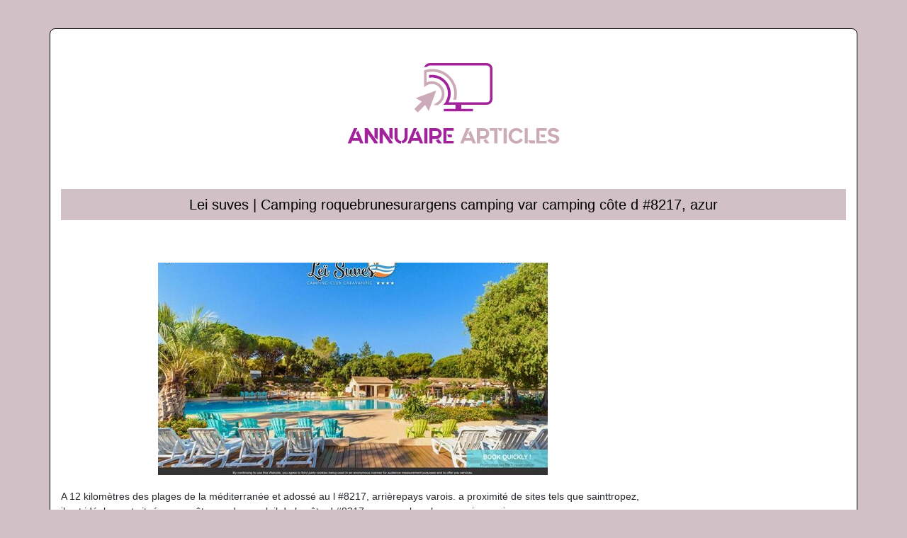

--- FILE ---
content_type: image/svg+xml
request_url: https://www.annuairearticles.com/wp-content/uploads/2022/08/annuaire-articles-logo-01.svg
body_size: 3457
content:
<?xml version="1.0" encoding="utf-8"?>
<!-- Generator: Adobe Illustrator 16.0.0, SVG Export Plug-In . SVG Version: 6.00 Build 0)  -->
<!DOCTYPE svg PUBLIC "-//W3C//DTD SVG 1.1//EN" "http://www.w3.org/Graphics/SVG/1.1/DTD/svg11.dtd">
<svg version="1.1" id="Calque_1" xmlns="http://www.w3.org/2000/svg" xmlns:xlink="http://www.w3.org/1999/xlink" x="0px" y="0px"
	 width="350px" height="170px" viewBox="0 0 350 170" enable-background="new 0 0 350 170" xml:space="preserve">
<g>
	<g>
		<path fill="#A2229C" d="M41.756,137.797h-9.833l-1.629,3.811h-4.609l8.818-21.512h4.641l-5.686,13.859h6.73l-3.042-7.375
			l3.473-2.981l7.344,18.009h-4.609L41.756,137.797z"/>
		<path fill="#A2229C" d="M54.141,120.096L68,140.07v1.537h-4.487l-9.372-13.521v13.521h-4.486v-21.512H54.141z M63.513,120.096H68
			v16.103l-4.487-3.227V120.096z"/>
		<path fill="#A2229C" d="M75.251,120.096l13.859,19.975v1.537h-4.487l-9.373-13.521v13.521h-4.486v-21.512H75.251z M84.624,120.096
			h4.487v16.103l-4.487-3.227V120.096z"/>
		<path fill="#A2229C" d="M96.086,132.726c0,0.737,0.128,1.43,0.385,2.074c0.255,0.646,0.609,1.21,1.06,1.69
			c0.451,0.482,0.978,0.866,1.582,1.153c0.604,0.286,1.245,0.429,1.921,0.429v3.78c-1.291,0-2.5-0.24-3.626-0.722
			s-2.116-1.142-2.965-1.982c-0.85-0.84-1.516-1.823-1.998-2.95c-0.481-1.127-0.722-2.335-0.722-3.626v-12.477h4.363v12.477v0.062
			V132.726z M110.284,120.096v12.477c0,1.086-0.18,2.115-0.539,3.089c-0.359,0.973-0.85,1.854-1.474,2.642
			c-0.625,0.789-1.368,1.465-2.228,2.029c-0.861,0.563-1.793,0.978-2.796,1.244l-1.906-3.534c0.634-0.04,1.229-0.21,1.782-0.507
			c0.554-0.297,1.04-0.687,1.46-1.168c0.419-0.481,0.748-1.034,0.983-1.659c0.235-0.624,0.354-1.285,0.354-1.982
			c0-0.021-0.005-0.035-0.015-0.045c-0.011-0.011-0.015-0.025-0.015-0.047c0-0.062,0.004-0.072,0.015-0.03
			c0.01,0.041,0.015,0.005,0.015-0.108c0-0.112,0-0.357,0-0.737c0-0.379,0-1.023,0-1.936s0-2.146,0-3.703s0-3.565,0-6.023H110.284z"
			/>
		<path fill="#A2229C" d="M126.048,137.797h-9.833l-1.629,3.811h-4.609l8.819-21.512h4.641l-5.686,13.859h6.73l-3.042-7.375
			l3.473-2.981l7.344,18.009h-4.609L126.048,137.797z"/>
		<path fill="#A2229C" d="M138.217,120.096v21.512h-4.487v-21.512H138.217z"/>
		<path fill="#A2229C" d="M153.919,134.539c-0.492,0.226-0.948,0.39-1.367,0.491c-0.42,0.104-0.933,0.17-1.537,0.2
			c-0.604,0.031-1.352,0.041-2.243,0.031s-2.044-0.017-3.458-0.017v6.362h-4.333v-21.512h9.741c1.044,0,2.022,0.2,2.935,0.6
			c0.91,0.399,1.709,0.942,2.396,1.628c0.686,0.688,1.229,1.497,1.629,2.429c0.399,0.933,0.599,1.921,0.599,2.965
			c0,1.537-0.405,2.909-1.214,4.118C156.259,133.044,155.209,133.945,153.919,134.539z M145.315,130.943h5.409
			c0.921,0,1.7-0.322,2.335-0.968c0.635-0.645,0.953-1.511,0.953-2.597c0-0.45-0.087-0.886-0.261-1.306
			c-0.175-0.42-0.41-0.794-0.707-1.121c-0.297-0.328-0.645-0.59-1.045-0.784c-0.399-0.194-0.825-0.292-1.275-0.292h-5.409v6.976
			v0.031V130.943z M158.806,141.607h-5.47l-3.288-4.058l3.595-2.335L158.806,141.607z"/>
		<path fill="#A2229C" d="M175.215,120.096l0.03,3.596h-10.11l-0.03,14.351h10.11v3.565h-14.412v-21.512H175.215z M172.664,133.033
			h-4.793l-1.998-3.994h6.791V133.033z"/>
		<path fill="#CCABB8" d="M200.505,137.797h-9.834l-1.629,3.811h-4.609l8.82-21.512h4.641l-5.686,13.859h6.73l-3.043-7.375
			l3.473-2.981l7.345,18.009h-4.61L200.505,137.797z"/>
		<path fill="#CCABB8" d="M221.033,134.539c-0.492,0.226-0.947,0.39-1.368,0.491c-0.419,0.104-0.933,0.17-1.536,0.2
			c-0.604,0.031-1.353,0.041-2.243,0.031c-0.892-0.01-2.043-0.017-3.457-0.017v6.362h-4.333v-21.512h9.741
			c1.045,0,2.023,0.2,2.935,0.6s1.711,0.942,2.397,1.628c0.687,0.688,1.229,1.497,1.629,2.429c0.399,0.933,0.6,1.921,0.6,2.965
			c0,1.537-0.405,2.909-1.215,4.118S222.323,133.945,221.033,134.539z M212.429,130.943h5.408c0.922,0,1.7-0.322,2.336-0.968
			c0.634-0.645,0.952-1.511,0.952-2.597c0-0.45-0.087-0.886-0.261-1.306c-0.175-0.42-0.41-0.794-0.707-1.121
			c-0.297-0.328-0.646-0.59-1.045-0.784s-0.825-0.292-1.275-0.292h-5.408v6.976v0.031V130.943z M225.92,141.607h-5.471l-3.288-4.058
			l3.596-2.335L225.92,141.607z"/>
		<path fill="#CCABB8" d="M236.921,120.096v21.512h-4.425v-17.762h-6.331v-3.75H236.921z M237.566,120.096h5.686v3.75h-3.812
			L237.566,120.096z"/>
		<path fill="#CCABB8" d="M250.195,120.096v21.512h-4.487v-21.512H250.195z"/>
		<path fill="#CCABB8" d="M273.027,136.659c-0.491,0.779-1.07,1.486-1.736,2.121s-1.397,1.183-2.196,1.644
			c-0.8,0.461-1.66,0.814-2.582,1.06c-0.921,0.247-1.874,0.369-2.857,0.369c-1.517,0-2.945-0.286-4.287-0.86
			c-1.342-0.573-2.51-1.356-3.503-2.351c-0.994-0.993-1.778-2.161-2.352-3.503s-0.86-2.771-0.86-4.287
			c0-1.516,0.287-2.944,0.86-4.287c0.573-1.341,1.357-2.509,2.352-3.503c0.993-0.993,2.161-1.777,3.503-2.352
			c1.342-0.572,2.771-0.859,4.287-0.859c0.983,0,1.937,0.123,2.857,0.368c0.922,0.246,1.782,0.6,2.582,1.061
			c0.799,0.46,1.53,1.009,2.196,1.644c0.666,0.636,1.245,1.343,1.736,2.121l-3.596,2.305c-0.572-1.106-1.362-1.993-2.365-2.658
			c-1.004-0.666-2.141-0.999-3.411-0.999c-0.902,0-1.752,0.189-2.551,0.568c-0.8,0.38-1.496,0.891-2.09,1.537
			c-0.594,0.646-1.064,1.403-1.413,2.273c-0.349,0.871-0.522,1.798-0.522,2.781s0.174,1.91,0.522,2.781s0.819,1.629,1.413,2.273
			c0.594,0.646,1.29,1.158,2.09,1.537c0.799,0.379,1.648,0.568,2.551,0.568c1.271,0,2.407-0.333,3.411-0.999
			c1.003-0.666,1.793-1.552,2.365-2.658L273.027,136.659z"/>
		<path fill="#CCABB8" d="M275.485,141.607v-21.512h4.302v21.512H275.485z M280.433,137.305h9.466v4.303h-7.069L280.433,137.305z"/>
		<path fill="#CCABB8" d="M306.462,120.096l0.03,3.596h-10.11l-0.031,14.351h10.111v3.565h-14.414v-21.512H306.462z M303.91,133.033
			h-4.793l-1.998-3.994h6.791V133.033z"/>
		<path fill="#CCABB8" d="M317.524,129.039c0.983,0.266,1.89,0.563,2.719,0.891c0.83,0.327,1.547,0.728,2.151,1.198
			c0.604,0.471,1.076,1.035,1.413,1.69c0.339,0.656,0.508,1.434,0.508,2.335v0.092c0,0.984-0.199,1.886-0.6,2.705
			c-0.399,0.819-0.953,1.521-1.659,2.104c-0.707,0.584-1.537,1.035-2.489,1.353c-0.953,0.317-1.992,0.477-3.119,0.477
			c-1.045,0-2.043-0.127-2.996-0.382c-0.952-0.254-1.818-0.589-2.597-1.007c-0.779-0.416-1.46-0.889-2.044-1.417
			s-1.029-1.078-1.337-1.65l3.597-2.274c0.389,0.431,0.777,0.814,1.168,1.153c0.388,0.337,0.798,0.624,1.229,0.859
			c0.431,0.236,0.901,0.416,1.413,0.538c0.513,0.123,1.076,0.185,1.69,0.185c0.389,0,0.783-0.04,1.184-0.123
			c0.398-0.082,0.763-0.216,1.091-0.4c0.327-0.185,0.593-0.415,0.798-0.692c0.206-0.277,0.308-0.621,0.308-1.031
			c0-0.287-0.071-0.563-0.214-0.83c-0.145-0.268-0.391-0.529-0.738-0.785c-0.349-0.257-0.82-0.504-1.413-0.74
			c-0.596-0.235-1.343-0.467-2.244-0.691c-1.106-0.268-2.1-0.569-2.98-0.909c-0.881-0.338-1.629-0.748-2.243-1.23
			s-1.086-1.063-1.414-1.739c-0.328-0.678-0.491-1.478-0.491-2.401c0-1.005,0.189-1.913,0.568-2.724s0.906-1.493,1.582-2.047
			c0.676-0.555,1.471-0.98,2.382-1.278c0.911-0.297,1.891-0.446,2.936-0.446c1.085,0,2.069,0.123,2.95,0.368
			c0.88,0.247,1.669,0.559,2.366,0.938c0.696,0.379,1.306,0.81,1.827,1.291c0.522,0.481,0.958,0.948,1.307,1.398l-3.534,2.274
			c-0.881-0.84-1.716-1.429-2.505-1.768c-0.788-0.338-1.612-0.507-2.474-0.507c-0.532,0-0.987,0.066-1.366,0.199
			c-0.38,0.134-0.692,0.298-0.938,0.492c-0.245,0.195-0.435,0.414-0.568,0.661c-0.134,0.245-0.199,0.48-0.199,0.706
			c0,0.41,0.107,0.764,0.322,1.06c0.216,0.298,0.532,0.569,0.953,0.814c0.419,0.247,0.941,0.473,1.567,0.677
			C316.013,128.629,316.725,128.834,317.524,129.039z"/>
	</g>
	<g>
		<g>
			<path fill="#CCABB8" d="M150.726,66.846l-29.009,10.741l8.492,4.87l-9.896,9.896c-0.383,0.384-0.383,1.01,0,1.393l3.516,3.515
				c0.382,0.383,1.009,0.383,1.391,0l9.896-9.896l4.868,8.491L150.726,66.846z"/>
		</g>
		<path fill="#CCABB8" d="M169.645,46.607c-6.563-6.564-15.292-10.18-24.575-10.18c-2.721,0-5.411,0.314-8.031,0.935v-0.005
			c-1.173,0.231-2.331,0.532-3.47,0.898v4.896v9.768v4.112l-0.132,5.134c0.01-0.007,2.473-1.646,2.484-1.654
			c0.354-0.271,0.716-0.524,1.09-0.757c0.009-0.007,0.019-0.013,0.028-0.018c2.217-1.386,4.756-2.113,7.415-2.113
			c7.748,0,14.051,6.304,14.051,14.051c0,5.068-2.729,9.74-7.136,12.236c-0.049,0.028-4.263,3.442-4.313,3.47h6.03
			c1.651-0.909,3.123-2.056,4.379-3.386c0.025-0.028,0.052-0.055,0.077-0.083c3.059-3.272,4.829-7.625,4.829-12.236
			c0-9.879-8.038-17.917-17.917-17.917c-2.599,0-5.108,0.543-7.415,1.595v-2.433V43.15v-1.813c2.608-0.7,5.301-1.054,8.031-1.054
			c17.038,0,30.898,13.86,30.898,30.898c0,2.944-0.415,5.967-1.225,8.829h3.95c0.75-2.863,1.131-5.818,1.131-8.829
			C179.823,61.898,176.209,53.171,169.645,46.607z"/>
		<path fill="#A2229C" d="M222.1,28.116h-80.656c-3.714,0-6.834,2.586-7.659,6.051c1.377-0.379,2.773-0.674,4.188-0.882
			c0.808-1.033,2.063-1.698,3.472-1.698H222.1c2.429,0,4.404,1.975,4.404,4.403v43.088c0,2.428-1.976,4.403-4.404,4.403H168
			c1.98-3.779,3.021-7.995,3.021-12.299c0-14.618-11.892-26.508-26.507-26.508c-1.354,0-2.689,0.101-4.004,0.3v3.907
			c1.311-0.233,2.647-0.353,4.004-0.353c12.491,0,22.652,10.162,22.652,22.653c0,4.193-1.498,8.747-3.679,12.299l0,0
			c-0.667,1.131-2.839,3.392-2.915,3.47h17.084v5.919h-16.239c-0.162,0-0.291,0.131-0.291,0.29v2.76
			c0,0.162,0.129,0.291,0.291,0.291h40.709c0.16,0,0.291-0.129,0.291-0.291v-2.76c0-0.159-0.131-0.29-0.291-0.29h-16.239v-5.919
			H222.1c4.342,0,7.875-3.532,7.875-7.874V35.99C229.975,31.648,226.441,28.116,222.1,28.116z"/>
	</g>
</g>
</svg>
